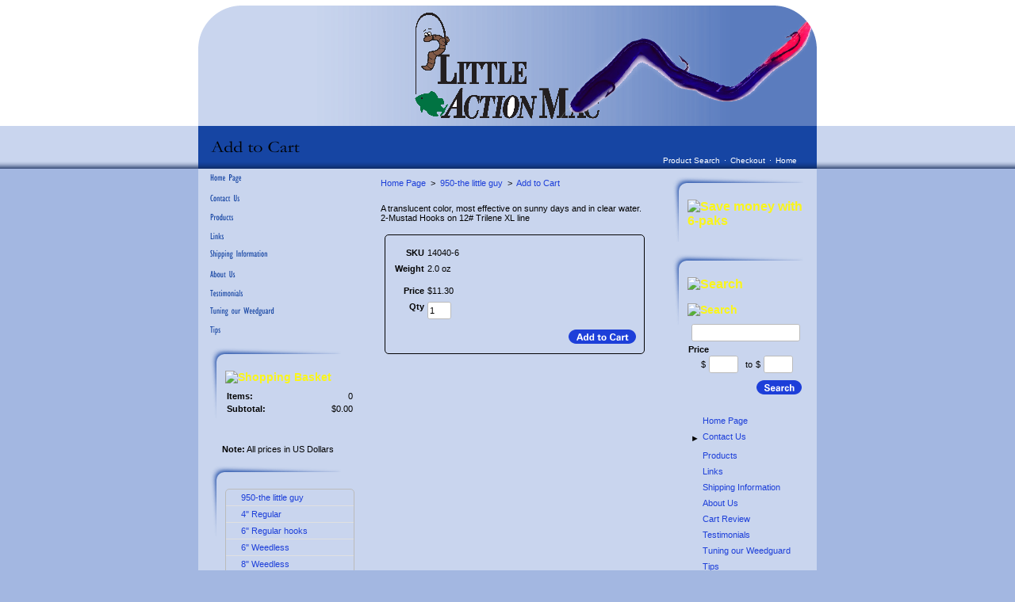

--- FILE ---
content_type: text/html; charset=utf-8
request_url: http://www.littleactionmac.com/product/14040-6
body_size: 7191
content:
<!DOCTYPE html>
<html>
<head>
<title>Add to Cart</title>
<meta name="description" content="Bluegill--a smoke colored body with silver, gold and blue glitter">
<link rel="home" href="/">
<link rel="index" href="/sitemap">
<style type="text/css">
@import url('/server-css/common.css?cache=2849868597');
@import url('/server-css/border.css?cache=3800029524');
@import url('/server-css/layout.css?cache=2002406006');
@import url('/server-css/input.css?cache=2450324499');
@import url('/server-css/product.css?cache=4122649944');
@import url('/server-css/site.css?cache=2761954733');
@import url('/server-css/pageelements.css?cache=2987632861');
@import url('/server-css/preview.css?cache=4285184602');
body, table, select, textarea, input, button { font-size:11px; font-family:Arial; }
.selected .autoedit .input { color:#000000; }
.link { font-family:Arial; font-size:11px; }
a:link, a:visited, a:hover, a:active { color:#1d3fd9; }
body { font-family:Arial; font-size:11px; color:#030303; }
.subheading { font-weight:bold; font-family:Arial; font-size:14px; color:#faf51a; margin-bottom:8px; }
.table .selected, .table .selected .link, .table .selected > table { background-color:#fff62c !important; color:#000000 !important; }
.table .in .node { background-color:#fff62c; }
.table .before .node { border-top:5px solid #fff62c; }
.table .after .node { border-bottom:5px solid #fff62c; }
#categorytree_846 .row { border-top:1px solid #e0e0e0; }
.priceparts { color:#000000; font-family:Arial; font-size:11px; }
.button.edge.on { background-color:#666107 !important; color:#ffffff !important; }
.heading { font-weight:bold; font-family:Arial; font-size:16px; color:#faf51a; }
button { border:none; background-color:transparent; }
.addtocart td { padding:2px 2px; }
.addtocart .horizontalrule { background-color:#CCC; }
.addtocart .record { width:100%; }
.addtocart .record .fieldlabel { vertical-align:top; }
.addtocart .record .fieldvalue { vertical-align:baseline; }
.addtocart .record .fieldvalue .panel { white-space:normal; }
.addtocart .record .label { font-weight:bold; }
#center .pageproduct .addtocart { border:1px solid #030303; border-radius:5px; -moz-border-radius:5px; -webkit-border-radius:5px; }
.pageproduct { position:relative; }
.pageproduct .headingcontainer { margin-bottom:5px; }
.pageproduct .latch { color:#fff62c; }
.pageproduct .priceparts.slash { margin-right:5px; }
.pageproduct .subheading { margin-top:15px; }
.product-border { border-radius:5px; -moz-border-radius:5px; -webkit-border-radius:5px; padding:10px; margin:5px; }
.product-byline { margin-bottom:5px; }
.product-gap { margin-top:15px; }
.product-pricelist td { width:50%; }
.product-specifications td { width:50%; }
.product-tag { position:relative; right:-10px; padding:3px; }
.product-viewer { float:right; margin-left:10px; width:1px; }
#left .product-viewer, #right .product-viewer { float:none; width:100%; margin:0px auto; }
.product-description ul { list-style-type:disc; }
.pageproduct .addtocartbuttons { text-align:right; }
.pageproduct .product-reviewlist > .border { border:1px solid #030303; border-radius:5px; -moz-border-radius:5px; -webkit-border-radius:5px; }
body { margin:0px; background-color:#a3b7e1; background-image:url('/woodland/background.img?color=1645a3&text=030303&accent=333333&compliment=fff62c&navigation=1645a3&heading=faf51a&title=000000&logo=ff0e1b&link=1d3fd9&top.height=159&bottom.height=54&cache=1768500413662'); background-repeat:repeat-x; background-position:top; }
div.bannerbackground { position:relative; height:152px; background-image:url('/woodland/bannergradient.img?color=1645a3&text=030303&accent=333333&compliment=fff62c&navigation=1645a3&heading=faf51a&title=000000&logo=ff0e1b&link=1d3fd9&cache=1768500413662'); background-repeat:repeat-y; background-position:top right; }
.bottomcontainer { position:relative; vertical-align:top; padding:10px 0px; overflow:hidden; }
.bottomcontainer img { vertical-align:bottom; }
.bottomleftcorner { position:absolute; bottom:0px; left:0px; }
.bottomrightcorner { position:absolute; bottom:0px; right:0px; }
.boundary td { padding:0px; }
.breadcrumbs { margin:0px 15px 10px; }
.button { border:none !important; background-color:transparent !important; background-image:none !important; }
.centercolor { background-color:#c9d5ee; }
.centercontainer { vertical-align:top; overflow:hidden; }
.color { background-color:#1645a3; }
.designimagecontainer { position:absolute; z-index:10; right:0px; bottom:0px; height:152px; }
.horizontalrule { background-color:#a3b7e1; }
.imagebordercontainer > .imageborder { border:none; background-color:transparent; }
.leftcontainer { padding-bottom:55px; vertical-align:top; }
.line { border:0px; background-color:#a3b7e1; }
.lineborder { border:none !important; background-color:transparent !important; }
.logocontainer { display:table-cell; height:152px; width:780px; vertical-align:middle; text-align:center; }
.maintable { margin:0px auto; width:780px; }
.maintable > tbody > tr > td { padding:0px; }
.margin { margin:0px 15px; }
.menuitem .action { color:#1645a3; }
.navigation .popup { background-color:#c9d5ee; }
.navigation.shouldhilite .menuitem .action:hover, .navigation.shouldhilite .menuitem.hilite > .menulabel > .action { background-color:#1645a3; }
.paddingrow { height:7px; }
.pagetitlecontainer { height:54px; position:relative; padding-left:15px; background-image:none; }
.separatingrow { padding:0px 10px; }
.rightcontainer { padding-bottom:55px; vertical-align:top; padding-right:5px; }
.siteelements { position:absolute; right:20px; bottom:5px; z-index:20; color:#fff; }
.siteelements .link { margin:0px 5px; color:#fff; font-size:10px; }
.sitenavigation { margin:0px 15px; }
.sitenavigation .item { padding:6px 0px; }
.siteshadow { background-image:url('/woodland/shadow.img?color=1645a3&text=030303&accent=333333&compliment=fff62c&navigation=1645a3&heading=faf51a&title=000000&logo=ff0e1b&link=1d3fd9&cache=1768500413662'); background-repeat:repeat-x; background-position:bottom left; }
.topleftcorner { position:absolute; top:0px; left:0px; }
.toprightcorner { position:absolute; top:0px; right:0px; z-index:15; }
.white { background-color:#fff; }
#left, #center, #right { padding-top:10px; }
#left .imageborder td.left, #right .imageborder td.left { background-repeat:no-repeat; }
#left .imageborder td.top, #right .imageborder td.top { background-repeat:no-repeat; }
</style>
<script type="text/javascript" src="/server/js/prototype.js?cache=1470679646000"></script>
<script type="text/javascript" src="/server/js/effects.js?cache=1470679646000"></script>
<script type="text/javascript" src="/server/js/server.js?cache=1470679646000"></script>
<script type="text/javascript" src="/server/js/bounds.js?cache=1470679646000"></script>
<script type="text/javascript" src="/server/js/tip.js?cache=1517805348000"></script>
<script type="text/javascript" src="/server/js/touch.js?cache=1470679646000"></script>
<script type="text/javascript" src="/account/js/site.js?cache=1470679636000"></script>
<script type="text/javascript" src="/account/js/stats.js?cache=1351014736000"></script>
<script type="text/javascript" src="/server/js/form.js?cache=1470679646000"></script>
<script type="text/javascript" src="/server/js/table.js?cache=1470679646000"></script>
<script type="text/javascript" src="/server/js/expand.js?cache=1470679646000"></script>
<script type="text/javascript" src="/account/js/productprice.js?cache=1517805344000"></script>
<script type="text/javascript" src="/server/js/action.js?cache=1470679646000"></script>
<script type="text/javascript">
Event.observe(document, 'dom:loaded', function()
{
try
{
	new Table('categorytree_846', {"columns": [""]});
	new Expand('categorytree_846', {"formName": "form_846", "table": true, "expanded": [""], "multiple": true, "latchOnly": true});
	new Record('record_1', {});
	new Table('sitemap_4925', {"columns": [""]});
	new Expand('sitemap_4925', {"cookie": "expandable_sitemap_4925", "table": true, "expanded": [""], "latchOnly": true});
	new Action().click('searchsmall_4920').when(Event.KEY_RETURN).isPressed().and('searchwords_4920').hasFocus();
	new Action().click('searchsmall_4920').when(Event.KEY_RETURN).isPressed().and('searchfrom_4920').hasFocus();
	new Action().click('searchsmall_4920').when(Event.KEY_RETURN).isPressed().and('searchto_4920').hasFocus();
	document.fire('behavior:change');
	fixWebkit();
}
catch(e)
{
	try
	{
		if(console) console.log(e);
	}
	catch(ee)
	{
	;
	}
}
});
</script>

</head>
<body class="html w3c chrome webkit mac">
<div style="position:absolute; z-index:10; display:none">
<script>recordStats(896444);</script>
</div>


<table class="maintable">
	<tr class="paddingrow white">
		<td style="width:200px;"></td>
		<td style="width:380px;"></td>
		<td style="width:200px;"></td>
	</tr>
	<tr style="height:152px;">
		<td colspan="3" class="centercolor bannercell">
			<div class="bannerbackground">
				<div class="logocontainer"><img class="logo imageonly" dataeditor="site_896444_logo" imageeditor="site_896444_imageurl" id="logoimage" src="/woodland/logoonly.img?color=1645a3&amp;text=030303&amp;accent=333333&amp;compliment=fff62c&amp;navigation=1645a3&amp;heading=faf51a&amp;title=000000&amp;logo=ff0e1b&amp;link=1d3fd9&amp;picture.image.mask.tolerance=50&amp;picture.image.mask.apply=true&amp;logo.image.url=%2Ffiles%2F896444%2Fuploaded%2FLAM_logo_brown-green.jpg&amp;state=imageonly&amp;company.font=Garamond&amp;company.font.size=32&amp;company.fill.color=ff0e1b&amp;logo.image.mask.tolerance=50&amp;logo.image.mask.apply=true&amp;logo.width.max=780&amp;cache=1768500413662"></div>
				<div class="designimagecontainer"><img class="siteimage" id="siteimage" src="/woodland/siteimage.img?color=1645a3&amp;text=030303&amp;accent=333333&amp;compliment=fff62c&amp;navigation=1645a3&amp;heading=faf51a&amp;title=000000&amp;logo=ff0e1b&amp;link=1d3fd9&amp;picture.image.url=%2Ffiles%2F896444%2Fuploaded%2FLAM+Blu+Prpl+Fire+Tail+Nov04.jpg&amp;picture.image.mask.tolerance=50&amp;picture.image.mask.apply=true&amp;picture.image.crop.apply=false&amp;cache=1768500413662"></div>
				<div class="topleftcorner"><img class="dynamicimage" src="/woodland/corner.img?color=1645a3&amp;text=030303&amp;accent=333333&amp;compliment=fff62c&amp;navigation=1645a3&amp;heading=faf51a&amp;title=000000&amp;logo=ff0e1b&amp;link=1d3fd9&amp;state=topleft&amp;cache=1768500413662"></div>
				<div class="toprightcorner"><img class="dynamicimage" src="/woodland/corner.img?color=1645a3&amp;text=030303&amp;accent=333333&amp;compliment=fff62c&amp;navigation=1645a3&amp;heading=faf51a&amp;title=000000&amp;logo=ff0e1b&amp;link=1d3fd9&amp;state=topright&amp;cache=1768500413662"></div>
			</div>
		</td>
	</tr>
	<tr style="height:54px;">
		<td colspan="3" class="pagetitlecontainer color siteshadow">
			<div class="pagetitlecontainer">
				<img class="pagetitle" alt="Add to Cart" id="pagetitle" src="/woodland/pagetitle.img?color=1645a3&amp;text=030303&amp;accent=333333&amp;compliment=fff62c&amp;navigation=1645a3&amp;heading=faf51a&amp;title=000000&amp;logo=ff0e1b&amp;link=1d3fd9&amp;title.text=Add+to+Cart&amp;font=Garamond&amp;fontsize=24&amp;fontcolor=000000&amp;title.width.max=720&amp;cache=1768500413662">				<div class="siteelements" id="siteelements">
<a class="link" href="/search">Product Search</a><span class="delimiter">&middot;</span><a class="link" href="/cart">Checkout</a><span class="delimiter">&middot;</span><a class="link" href="/">Home</a></div>
			</div>
		</td>
	</tr>
	<tr>
		<td class="centercolor leftcontainer">
			<table class="sitenavigation">
<tr>
<td class="item first parent" style="z-index:950;">
<a class="link" href="/" id="handle1"><img class="dynamicimage" alt="Home Page" src="/woodland/tabitem.img?color=1645a3&amp;text=030303&amp;accent=333333&amp;compliment=fff62c&amp;navigation=1645a3&amp;heading=faf51a&amp;title=000000&amp;logo=ff0e1b&amp;link=1d3fd9&amp;width=200&amp;label.text=Home+Page&amp;context.state=ndd&amp;font=GillSans&amp;fontsize=13&amp;cache=1768500413662"></a><div id="navigation1">
</div>
</td>
</tr>
<tr>
<td class="item parent" style="z-index:850;">
<a class="link" href="/contact" id="handle2"><img class="dynamicimage" alt="Contact Us" src="/woodland/tabitem.img?color=1645a3&amp;text=030303&amp;accent=333333&amp;compliment=fff62c&amp;navigation=1645a3&amp;heading=faf51a&amp;title=000000&amp;logo=ff0e1b&amp;link=1d3fd9&amp;width=200&amp;label.text=Contact+Us&amp;context.state=ddd&amp;font=GillSans&amp;fontsize=13&amp;cache=1768500413662"></a><div id="navigation2">
</div>
</td>
</tr>
<tr>
<td class="item parent" style="z-index:750;">
<a class="link" href="/products" id="handle3"><img class="dynamicimage" alt="Products" src="/woodland/tabitem.img?color=1645a3&amp;text=030303&amp;accent=333333&amp;compliment=fff62c&amp;navigation=1645a3&amp;heading=faf51a&amp;title=000000&amp;logo=ff0e1b&amp;link=1d3fd9&amp;width=200&amp;label.text=Products&amp;context.state=ddd&amp;font=GillSans&amp;fontsize=13&amp;cache=1768500413662"></a><div id="navigation3">
</div>
</td>
</tr>
<tr>
<td class="item parent" style="z-index:650;">
<a class="link" href="/links" id="handle4"><img class="dynamicimage" alt="Links" src="/woodland/tabitem.img?color=1645a3&amp;text=030303&amp;accent=333333&amp;compliment=fff62c&amp;navigation=1645a3&amp;heading=faf51a&amp;title=000000&amp;logo=ff0e1b&amp;link=1d3fd9&amp;width=200&amp;label.text=Links&amp;context.state=ddd&amp;font=GillSans&amp;fontsize=13&amp;cache=1768500413662"></a><div id="navigation4">
</div>
</td>
</tr>
<tr>
<td class="item parent" style="z-index:550;">
<a class="link" href="/shipping_info" id="handle5"><img class="dynamicimage" alt="Shipping Information" src="/woodland/tabitem.img?color=1645a3&amp;text=030303&amp;accent=333333&amp;compliment=fff62c&amp;navigation=1645a3&amp;heading=faf51a&amp;title=000000&amp;logo=ff0e1b&amp;link=1d3fd9&amp;width=200&amp;label.text=Shipping+Information&amp;context.state=ddd&amp;font=GillSans&amp;fontsize=13&amp;cache=1768500413662"></a><div id="navigation5">
</div>
</td>
</tr>
<tr>
<td class="item parent" style="z-index:450;">
<a class="link" href="/about" id="handle6"><img class="dynamicimage" alt="About Us" src="/woodland/tabitem.img?color=1645a3&amp;text=030303&amp;accent=333333&amp;compliment=fff62c&amp;navigation=1645a3&amp;heading=faf51a&amp;title=000000&amp;logo=ff0e1b&amp;link=1d3fd9&amp;width=200&amp;label.text=About+Us&amp;context.state=ddd&amp;font=GillSans&amp;fontsize=13&amp;cache=1768500413662"></a><div id="navigation6">
</div>
</td>
</tr>
<tr>
<td class="item parent" style="z-index:350;">
<a class="link" href="/page/256901" id="handle7"><img class="dynamicimage" alt="Testimonials" src="/woodland/tabitem.img?color=1645a3&amp;text=030303&amp;accent=333333&amp;compliment=fff62c&amp;navigation=1645a3&amp;heading=faf51a&amp;title=000000&amp;logo=ff0e1b&amp;link=1d3fd9&amp;width=200&amp;label.text=Testimonials&amp;context.state=ddd&amp;font=GillSans&amp;fontsize=13&amp;cache=1768500413662"></a><div id="navigation7">
</div>
</td>
</tr>
<tr>
<td class="item parent" style="z-index:250;">
<a class="link" href="/page/497087922" id="handle8"><img class="dynamicimage" alt="Tuning our Weedguard" src="/woodland/tabitem.img?color=1645a3&amp;text=030303&amp;accent=333333&amp;compliment=fff62c&amp;navigation=1645a3&amp;heading=faf51a&amp;title=000000&amp;logo=ff0e1b&amp;link=1d3fd9&amp;width=200&amp;label.text=Tuning+our+Weedguard&amp;context.state=ddd&amp;font=GillSans&amp;fontsize=13&amp;cache=1768500413662"></a><div id="navigation8">
</div>
</td>
</tr>
<tr>
<td class="item last parent" style="z-index:150;">
<a class="link" href="/page/497584292" id="handle9"><img class="dynamicimage" alt="Tips" src="/woodland/tabitem.img?color=1645a3&amp;text=030303&amp;accent=333333&amp;compliment=fff62c&amp;navigation=1645a3&amp;heading=faf51a&amp;title=000000&amp;logo=ff0e1b&amp;link=1d3fd9&amp;width=200&amp;label.text=Tips&amp;context.state=ddn&amp;font=GillSans&amp;fontsize=13&amp;cache=1768500413662"></a><div id="navigation9">
</div>
</td>
</tr>
</table>
			<div class="areapanel" id="left"><div class="space margin"><div class="space pagebackground" id="pageelement_625569200">
<div class="imagebordercontainer"><table class="space border imageborder">
<tr class="boundary">
<td class="topleft"><img src="/woodland/sideborder.img?color=1645a3&text=030303&accent=333333&compliment=fff62c&navigation=1645a3&heading=faf51a&title=000000&logo=ff0e1b&link=1d3fd9&state=topleft&width=150&title.font=Arial&title.font.size=16&cache=1768500413662"></td>
<td class="top" style="background-image:url(/woodland/sideborder.img?color=1645a3&amp;text=030303&amp;accent=333333&amp;compliment=fff62c&amp;navigation=1645a3&amp;heading=faf51a&amp;title=000000&amp;logo=ff0e1b&amp;link=1d3fd9&amp;state=top&amp;width=150&amp;title.font=Arial&amp;title.font.size=16&amp;cache=1768500413662);"></td>
<td class="topright"><img src="/woodland/sideborder.img?color=1645a3&text=030303&accent=333333&compliment=fff62c&navigation=1645a3&heading=faf51a&title=000000&logo=ff0e1b&link=1d3fd9&state=topright&width=150&title.font=Arial&title.font.size=16&cache=1768500413662"></td>
</tr>
<tr>
<td class="left" style="background-image:url(/woodland/sideborder.img?color=1645a3&amp;text=030303&amp;accent=333333&amp;compliment=fff62c&amp;navigation=1645a3&amp;heading=faf51a&amp;title=000000&amp;logo=ff0e1b&amp;link=1d3fd9&amp;state=left&amp;width=150&amp;title.font=Arial&amp;title.font.size=16&amp;cache=1768500413662);"></td>
<td class="center content" style="background-image:url(/woodland/sideborder.img?color=1645a3&amp;text=030303&amp;accent=333333&amp;compliment=fff62c&amp;navigation=1645a3&amp;heading=faf51a&amp;title=000000&amp;logo=ff0e1b&amp;link=1d3fd9&amp;state=center&amp;width=150&amp;title.font=Arial&amp;title.font.size=16&amp;cache=1768500413662);">
<div  class="space pagecart small" id="pageelement_518"><img class="subheading block dynamicimage" alt="Shopping Basket" src="/account/images/heading.img?color=1645a3&amp;text=030303&amp;accent=333333&amp;compliment=fff62c&amp;navigation=1645a3&amp;heading=faf51a&amp;title=000000&amp;logo=ff0e1b&amp;link=1d3fd9&amp;title.text=Shopping+Basket&amp;font=Arial&amp;fontsize=12&amp;stage.width.max=150&amp;stagecolor=a3b7e1&amp;width=150&amp;cache=1768500413662"><h2 class="subheading hide">Shopping Basket</h2>
<table><tr>
<td class="name">Items:</td>
<td class="value">0</td>
</tr>
<tr>
<td class="name">Subtotal:</td>
<td class="value">$0.00</td>
</tr>
<tr>
<td colspan=2 class="links"></td>
</tr>
</table>
</div><div style="height:1px;clear:both;"></div></td>
<td class="right" style="background-image:url(/woodland/sideborder.img?color=1645a3&amp;text=030303&amp;accent=333333&amp;compliment=fff62c&amp;navigation=1645a3&amp;heading=faf51a&amp;title=000000&amp;logo=ff0e1b&amp;link=1d3fd9&amp;state=right&amp;width=150&amp;title.font=Arial&amp;title.font.size=16&amp;cache=1768500413662);"></td>
</tr>
<tr class="boundary">
<td class="bottomleft"><img src="/woodland/sideborder.img?color=1645a3&text=030303&accent=333333&compliment=fff62c&navigation=1645a3&heading=faf51a&title=000000&logo=ff0e1b&link=1d3fd9&state=bottomleft&width=150&title.font=Arial&title.font.size=16&cache=1768500413662"></td>
<td class="bottom" style="background-image:url(/woodland/sideborder.img?color=1645a3&amp;text=030303&amp;accent=333333&amp;compliment=fff62c&amp;navigation=1645a3&amp;heading=faf51a&amp;title=000000&amp;logo=ff0e1b&amp;link=1d3fd9&amp;state=bottom&amp;width=150&amp;title.font=Arial&amp;title.font.size=16&amp;cache=1768500413662);"></td>
<td class="bottomright"><img src="/woodland/sideborder.img?color=1645a3&text=030303&accent=333333&compliment=fff62c&navigation=1645a3&heading=faf51a&title=000000&logo=ff0e1b&link=1d3fd9&state=bottomright&width=150&title.font=Arial&title.font.size=16&cache=1768500413662"></td>
</tr>
</table>
</div>
<div class="space margin"><div  class="space pagepricesetnotice" id="pageelement_1182">
<span>Note:</span> All prices in US Dollars</div>
</div>
<div class="imagebordercontainer"><table class="space border imageborder">
<tr class="boundary">
<td class="topleft"><img src="/woodland/sideborder.img?color=1645a3&text=030303&accent=333333&compliment=fff62c&navigation=1645a3&heading=faf51a&title=000000&logo=ff0e1b&link=1d3fd9&state=topleft&width=150&title.font=Arial&title.font.size=16&cache=1768500413662"></td>
<td class="top" style="background-image:url(/woodland/sideborder.img?color=1645a3&amp;text=030303&amp;accent=333333&amp;compliment=fff62c&amp;navigation=1645a3&amp;heading=faf51a&amp;title=000000&amp;logo=ff0e1b&amp;link=1d3fd9&amp;state=top&amp;width=150&amp;title.font=Arial&amp;title.font.size=16&amp;cache=1768500413662);"></td>
<td class="topright"><img src="/woodland/sideborder.img?color=1645a3&text=030303&accent=333333&compliment=fff62c&navigation=1645a3&heading=faf51a&title=000000&logo=ff0e1b&link=1d3fd9&state=topright&width=150&title.font=Arial&title.font.size=16&cache=1768500413662"></td>
</tr>
<tr>
<td class="left" style="background-image:url(/woodland/sideborder.img?color=1645a3&amp;text=030303&amp;accent=333333&amp;compliment=fff62c&amp;navigation=1645a3&amp;heading=faf51a&amp;title=000000&amp;logo=ff0e1b&amp;link=1d3fd9&amp;state=left&amp;width=150&amp;title.font=Arial&amp;title.font.size=16&amp;cache=1768500413662);"></td>
<td class="center content" style="background-image:url(/woodland/sideborder.img?color=1645a3&amp;text=030303&amp;accent=333333&amp;compliment=fff62c&amp;navigation=1645a3&amp;heading=faf51a&amp;title=000000&amp;logo=ff0e1b&amp;link=1d3fd9&amp;state=center&amp;width=150&amp;title.font=Arial&amp;title.font.size=16&amp;cache=1768500413662);">
<div  class="space pagecategorytree" id="pageelement_846"><form class="changeable form" method="post" name="form_846" id="form_846" action="">
<div class="treetable table" id="categorytree_846" style="visibility:hidden;">
<div class="body">
<div class="row grow" id="categorytree_846_19248"><table class="flex"><tr><td class="col0 cell first last"><div class="node" style="margin-left:0px">
<div class="data">
<a class="link" href="/category/19248">950-the little guy</a></div>
</div>
</td>
</tr></table>
</div>
<div class="row grow" id="categorytree_846_19246"><table class="flex"><tr><td class="col0 cell first last"><div class="node" style="margin-left:0px">
<div class="data">
<a class="link" href="/category/19246">4" Regular</a></div>
</div>
</td>
</tr></table>
</div>
<div class="row grow" id="categorytree_846_19025"><table class="flex"><tr><td class="col0 cell first last"><div class="node" style="margin-left:0px">
<div class="data">
<a class="link" href="/category/19025">6" Regular hooks</a></div>
</div>
</td>
</tr></table>
</div>
<div class="row grow" id="categorytree_846_19244"><table class="flex"><tr><td class="col0 cell first last"><div class="node" style="margin-left:0px">
<div class="data">
<a class="link" href="/category/19244">6" Weedless</a></div>
</div>
</td>
</tr></table>
</div>
<div class="row grow" id="categorytree_846_19247"><table class="flex"><tr><td class="col0 cell first last"><div class="node" style="margin-left:0px">
<div class="data">
<a class="link" href="/category/19247">8" Weedless</a></div>
</div>
</td>
</tr></table>
</div>
<div class="row grow" id="categorytree_846_19245"><table class="flex"><tr><td class="col0 cell first last"><div class="node" style="margin-left:0px">
<div class="data">
<a class="link" href="/category/19245">6" Red Hooks</a></div>
</div>
</td>
</tr></table>
</div>
<div class="row grow" id="categorytree_846_41307342"><table class="flex"><tr><td class="col0 cell first last"><div class="node" style="margin-left:0px">
<div class="data">
<a class="link" href="/category/41307342">Custom Order</a></div>
</div>
</td>
</tr></table>
</div>
</div>
</div></form>
</div><div style="height:1px;clear:both;"></div></td>
<td class="right" style="background-image:url(/woodland/sideborder.img?color=1645a3&amp;text=030303&amp;accent=333333&amp;compliment=fff62c&amp;navigation=1645a3&amp;heading=faf51a&amp;title=000000&amp;logo=ff0e1b&amp;link=1d3fd9&amp;state=right&amp;width=150&amp;title.font=Arial&amp;title.font.size=16&amp;cache=1768500413662);"></td>
</tr>
<tr class="boundary">
<td class="bottomleft"><img src="/woodland/sideborder.img?color=1645a3&text=030303&accent=333333&compliment=fff62c&navigation=1645a3&heading=faf51a&title=000000&logo=ff0e1b&link=1d3fd9&state=bottomleft&width=150&title.font=Arial&title.font.size=16&cache=1768500413662"></td>
<td class="bottom" style="background-image:url(/woodland/sideborder.img?color=1645a3&amp;text=030303&amp;accent=333333&amp;compliment=fff62c&amp;navigation=1645a3&amp;heading=faf51a&amp;title=000000&amp;logo=ff0e1b&amp;link=1d3fd9&amp;state=bottom&amp;width=150&amp;title.font=Arial&amp;title.font.size=16&amp;cache=1768500413662);"></td>
<td class="bottomright"><img src="/woodland/sideborder.img?color=1645a3&text=030303&accent=333333&compliment=fff62c&navigation=1645a3&heading=faf51a&title=000000&logo=ff0e1b&link=1d3fd9&state=bottomright&width=150&title.font=Arial&title.font.size=16&cache=1768500413662"></td>
</tr>
</table>
</div>
</div>
</div>
</div>
		</td>
		<td class="centercolor centercontainer">
			<br clear="all" />
			<div class="breadcrumbs" id="breadcrumbs">
<a class="link" href="/">Home Page</a><span class="delimiter">&nbsp;&nbsp;>&nbsp;&nbsp;</span><a class="link" href="/category/19248">950-the little guy</a><span class="delimiter">&nbsp;&nbsp;>&nbsp;&nbsp;</span><a class="link" href="#">Add to Cart</a></div>
			<div class="areapanel" id="center"><div class="space margin"><div  class="space pageproduct" id="pageelement_pageproduct_0">
<table class="product-viewer">
<tr valign="top">
</table>
<span class="product-description product-gap text">A translucent color, most effective on sunny days and in clear water. 2-Mustad Hooks on 12# Trilene XL line</span>
<div style="clear:both"></div>
				<form class="product-border product-gap addtocart" method="post" action="">
<div class="panel"><table class="record" id="record_1" style="visibility:hidden; position:absolute;">
<tr>
<td class="fields">
<div class="field">
<table>
<tr>
<td class="fieldlabel left" style="width:100%;">
SKU</td>
<td class="left fieldvalue full" style="white-space:nowrap;">
14040-6</td>
</tr>
</table>
</div>
<div class="field">
<table>
<tr>
<td class="fieldlabel left" style="width:100%;">
Weight</td>
<td class="left fieldvalue full" style="white-space:nowrap;">
2.0 oz</td>
</tr>
</table>
</div>
<div class="field">
<table>
<tr>
<td class="fieldlabel left" style="width:100%;">
</td>
<td class="left fieldvalue full" style="white-space:nowrap;">
</td>
</tr>
</table>
</div>
<div class="field">
<table>
<tr>
<td class="fieldlabel left" style="width:100%;">
Price</td>
<td class="left fieldvalue full" style="white-space:nowrap;">
<span class="priceparts"><span class="currency">$</span><span class="whole">11</span><span class="decimal-separator">.</span><span class="decimal">30</span></span></td>
</tr>
</table>
</div>
<div class="field">
<table>
<tr>
<td class="fieldlabel left" style="width:100%;">
Qty</td>
<td class="left fieldvalue full" style="white-space:nowrap;">
<span class="textfieldborder" style="width:28px;"><span class="bounds"><input class="input quantity_field textfield" name="quantity_4479277" id="quantity_4479277" value="1" type="text"></span><br></span>
</td>
</tr>
</table>
</div>
</td>
</tr>
</table>
<div class="addtocartbuttons panel" style="margin-top:5px;"><button class="input button" name="addToCart_4479277" id="addToCart_4479277" type="submit" alt="" style="cursor:pointer;">
<img class="dynamicimage" src="/woodland/button.img?color=1645a3&amp;text=030303&amp;accent=333333&amp;compliment=fff62c&amp;navigation=1645a3&amp;heading=faf51a&amp;title=000000&amp;logo=ff0e1b&amp;link=1d3fd9&amp;text.text=Add+to+Cart&amp;cache=1768500413662"></button>
</div>
</div>
</form>
</div>
</div>
</div>
		</td>
			<td class="centercolor rightcontainer"><div class="areapanel" id="right"><div class="space margin"><div class="space pagebackground" id="pageelement_625569202">
<div class="imagebordercontainer"><table class="space border imageborder">
<tr class="boundary">
<td class="topleft"><img src="/woodland/sideborder.img?color=1645a3&text=030303&accent=333333&compliment=fff62c&navigation=1645a3&heading=faf51a&title=000000&logo=ff0e1b&link=1d3fd9&state=topleft&width=150&title.font=Arial&title.font.size=16&title.state=title&title.text=10%25+less+than+single+prices&cache=1768500413662"></td>
<td class="top" style="background-image:url(/woodland/sideborder.img?color=1645a3&amp;text=030303&amp;accent=333333&amp;compliment=fff62c&amp;navigation=1645a3&amp;heading=faf51a&amp;title=000000&amp;logo=ff0e1b&amp;link=1d3fd9&amp;state=top&amp;width=150&amp;title.font=Arial&amp;title.font.size=16&amp;title.state=title&amp;title.text=10%25+less+than+single+prices&amp;cache=1768500413662);"></td>
<td class="topright"><img src="/woodland/sideborder.img?color=1645a3&text=030303&accent=333333&compliment=fff62c&navigation=1645a3&heading=faf51a&title=000000&logo=ff0e1b&link=1d3fd9&state=topright&width=150&title.font=Arial&title.font.size=16&title.state=title&title.text=10%25+less+than+single+prices&cache=1768500413662"></td>
</tr>
<tr>
<td class="left" style="background-image:url(/woodland/sideborder.img?color=1645a3&amp;text=030303&amp;accent=333333&amp;compliment=fff62c&amp;navigation=1645a3&amp;heading=faf51a&amp;title=000000&amp;logo=ff0e1b&amp;link=1d3fd9&amp;state=left&amp;width=150&amp;title.font=Arial&amp;title.font.size=16&amp;title.state=title&amp;title.text=10%25+less+than+single+prices&amp;cache=1768500413662);"></td>
<td class="center content" style="background-image:url(/woodland/sideborder.img?color=1645a3&amp;text=030303&amp;accent=333333&amp;compliment=fff62c&amp;navigation=1645a3&amp;heading=faf51a&amp;title=000000&amp;logo=ff0e1b&amp;link=1d3fd9&amp;state=center&amp;width=150&amp;title.font=Arial&amp;title.font.size=16&amp;title.state=title&amp;title.text=10%25+less+than+single+prices&amp;cache=1768500413662);">
<div class="space pageheading" id="pageelement_840">
<div class="headingcontainer"><img class="heading dynamicimage" alt="Save money with 6-paks" src="/account/images/heading.img?color=1645a3&amp;text=030303&amp;accent=333333&amp;compliment=fff62c&amp;navigation=1645a3&amp;heading=faf51a&amp;title=000000&amp;logo=ff0e1b&amp;link=1d3fd9&amp;title.text=Save+money+with+6-paks&amp;font=Arial&amp;fontsize=16&amp;stage.width.max=150&amp;stagecolor=a3b7e1&amp;width=150&amp;cache=1768500413662"><h1 class="heading hide">Save money with 6-paks</h1></div>
</div>
<div style="height:1px;clear:both;"></div></td>
<td class="right" style="background-image:url(/woodland/sideborder.img?color=1645a3&amp;text=030303&amp;accent=333333&amp;compliment=fff62c&amp;navigation=1645a3&amp;heading=faf51a&amp;title=000000&amp;logo=ff0e1b&amp;link=1d3fd9&amp;state=right&amp;width=150&amp;title.font=Arial&amp;title.font.size=16&amp;title.state=title&amp;title.text=10%25+less+than+single+prices&amp;cache=1768500413662);"></td>
</tr>
<tr class="boundary">
<td class="bottomleft"><img src="/woodland/sideborder.img?color=1645a3&text=030303&accent=333333&compliment=fff62c&navigation=1645a3&heading=faf51a&title=000000&logo=ff0e1b&link=1d3fd9&state=bottomleft&width=150&title.font=Arial&title.font.size=16&title.state=title&title.text=10%25+less+than+single+prices&cache=1768500413662"></td>
<td class="bottom" style="background-image:url(/woodland/sideborder.img?color=1645a3&amp;text=030303&amp;accent=333333&amp;compliment=fff62c&amp;navigation=1645a3&amp;heading=faf51a&amp;title=000000&amp;logo=ff0e1b&amp;link=1d3fd9&amp;state=bottom&amp;width=150&amp;title.font=Arial&amp;title.font.size=16&amp;title.state=title&amp;title.text=10%25+less+than+single+prices&amp;cache=1768500413662);"></td>
<td class="bottomright"><img src="/woodland/sideborder.img?color=1645a3&text=030303&accent=333333&compliment=fff62c&navigation=1645a3&heading=faf51a&title=000000&logo=ff0e1b&link=1d3fd9&state=bottomright&width=150&title.font=Arial&title.font.size=16&title.state=title&title.text=10%25+less+than+single+prices&cache=1768500413662"></td>
</tr>
</table>
</div>
<div class="imagebordercontainer"><table class="space border imageborder">
<tr class="boundary">
<td class="topleft"><img src="/woodland/sideborder.img?color=1645a3&text=030303&accent=333333&compliment=fff62c&navigation=1645a3&heading=faf51a&title=000000&logo=ff0e1b&link=1d3fd9&state=topleft&width=150&title.font=Arial&title.font.size=16&cache=1768500413662"></td>
<td class="top" style="background-image:url(/woodland/sideborder.img?color=1645a3&amp;text=030303&amp;accent=333333&amp;compliment=fff62c&amp;navigation=1645a3&amp;heading=faf51a&amp;title=000000&amp;logo=ff0e1b&amp;link=1d3fd9&amp;state=top&amp;width=150&amp;title.font=Arial&amp;title.font.size=16&amp;cache=1768500413662);"></td>
<td class="topright"><img src="/woodland/sideborder.img?color=1645a3&text=030303&accent=333333&compliment=fff62c&navigation=1645a3&heading=faf51a&title=000000&logo=ff0e1b&link=1d3fd9&state=topright&width=150&title.font=Arial&title.font.size=16&cache=1768500413662"></td>
</tr>
<tr>
<td class="left" style="background-image:url(/woodland/sideborder.img?color=1645a3&amp;text=030303&amp;accent=333333&amp;compliment=fff62c&amp;navigation=1645a3&amp;heading=faf51a&amp;title=000000&amp;logo=ff0e1b&amp;link=1d3fd9&amp;state=left&amp;width=150&amp;title.font=Arial&amp;title.font.size=16&amp;cache=1768500413662);"></td>
<td class="center content" style="background-image:url(/woodland/sideborder.img?color=1645a3&amp;text=030303&amp;accent=333333&amp;compliment=fff62c&amp;navigation=1645a3&amp;heading=faf51a&amp;title=000000&amp;logo=ff0e1b&amp;link=1d3fd9&amp;state=center&amp;width=150&amp;title.font=Arial&amp;title.font.size=16&amp;cache=1768500413662);">
<div class="space pageheading" id="pageelement_4921">
<div class="headingcontainer"><img class="heading dynamicimage" alt="Search" src="/account/images/heading.img?color=1645a3&amp;text=030303&amp;accent=333333&amp;compliment=fff62c&amp;navigation=1645a3&amp;heading=faf51a&amp;title=000000&amp;logo=ff0e1b&amp;link=1d3fd9&amp;title.text=Search&amp;font=Arial&amp;fontsize=16&amp;stage.width.max=150&amp;stagecolor=a3b7e1&amp;width=150&amp;cache=1768500413662"><h1 class="heading hide">Search</h1></div>
</div>
<div class="space pagesearch" id="pageelement_4920">
<div  class="space pagesearch" id="pageelement_4920"><img class="subheading block dynamicimage" alt="Search" src="/account/images/heading.img?color=1645a3&amp;text=030303&amp;accent=333333&amp;compliment=fff62c&amp;navigation=1645a3&amp;heading=faf51a&amp;title=000000&amp;logo=ff0e1b&amp;link=1d3fd9&amp;title.text=Search&amp;font=Arial&amp;fontsize=12&amp;stage.width.max=150&amp;stagecolor=a3b7e1&amp;width=150&amp;cache=1768500413662"><h2 class="subheading hide">Search</h2>
<form class="search form" method="get" action="/search" name="pagesearch_4920" id="pagesearch_4920">
<table>
<tr>
<td style="padding:2px 5px"><span class="textfieldborder" style="width:100%;"><span class="bounds"><input class="input textfield" name="searchwords" id="searchwords_4920" maxlength="100" placeholder="" type="text"></span><br></span>
</td>
</tr>
<tr>
<td class="filter"><span class="label">Price</span></td></tr><tr><td style="text-align:center">
<span class="units label">$</span><span class="textfieldborder" style="width:35px;"><span class="bounds"><input class="input textfield" name="searchfrom" id="searchfrom_4920" maxlength="10" type="text"></span><br></span>
&nbsp;&nbsp;<span class="label">to</span><span class="units label">$</span><span class="textfieldborder" style="width:35px;"><span class="bounds"><input class="input textfield" name="searchto" id="searchto_4920" maxlength="10" type="text"></span><br></span>
</td>
</tr>
<tr>
<td class="buttoncell"><button class="input button" name="searchsmall_4920" id="searchsmall_4920" type="submit" alt="" style="margin:5px 0px; cursor:pointer;">
<img class="dynamicimage" src="/woodland/button.img?color=1645a3&amp;text=030303&amp;accent=333333&amp;compliment=fff62c&amp;navigation=1645a3&amp;heading=faf51a&amp;title=000000&amp;logo=ff0e1b&amp;link=1d3fd9&amp;text.text=Search&amp;cache=1768500413662"></button>
</td>
</tr>
</table>
</form>
</div></div>
<div  class="space pagesitemap" id="pageelement_4925">
<div class="sitemap treetable table" id="sitemap_4925" style="visibility:hidden;">
<div class="body">
<div class="row grow" id="sitemap_4925_2"><table class="flex"><tr><td class="col0 cell first last"><div class="node" style="margin-left:0px">
<div class="data">
<a class="link" href="/">Home Page</a></div>
</div>
</td>
</tr></table>
</div>
<div class="expandable blind row grow" id="sitemap_4925_188"><table class="flex"><tr><td class="col0 cell first last"><div class="node" style="margin-left:0px">
<span class="latch trigger"></span>
<div class="data">
<a class="link" href="/contact">Contact Us</a></div>
</div>
</td>
</tr></table>
</div>
<div id="sitemap_4925_188_child">
<div class="row grow" id="sitemap_4925_394"><table class="flex"><tr><td class="col0 cell first last"><div class="node" style="margin-left:15px">
<div class="data">
<a class="link" href="/page/394">View Our Privacy Policy</a></div>
</div>
</td>
</tr></table>
</div>
</div>
<div class="row grow" id="sitemap_4925_189"><table class="flex"><tr><td class="col0 cell first last"><div class="node" style="margin-left:0px">
<div class="data">
<a class="link" href="/products">Products</a></div>
</div>
</td>
</tr></table>
</div>
<div class="row grow" id="sitemap_4925_190"><table class="flex"><tr><td class="col0 cell first last"><div class="node" style="margin-left:0px">
<div class="data">
<a class="link" href="/links">Links</a></div>
</div>
</td>
</tr></table>
</div>
<div class="row grow" id="sitemap_4925_191"><table class="flex"><tr><td class="col0 cell first last"><div class="node" style="margin-left:0px">
<div class="data">
<a class="link" href="/shipping_info">Shipping Information</a></div>
</div>
</td>
</tr></table>
</div>
<div class="row grow" id="sitemap_4925_240"><table class="flex"><tr><td class="col0 cell first last"><div class="node" style="margin-left:0px">
<div class="data">
<a class="link" href="/about">About Us</a></div>
</div>
</td>
</tr></table>
</div>
<div class="row grow" id="sitemap_4925_198"><table class="flex"><tr><td class="col0 cell first last"><div class="node" style="margin-left:0px">
<div class="data">
<a class="link" href="/cart">Cart Review</a></div>
</div>
</td>
</tr></table>
</div>
<div class="row grow" id="sitemap_4925_256901"><table class="flex"><tr><td class="col0 cell first last"><div class="node" style="margin-left:0px">
<div class="data">
<a class="link" href="/page/256901">Testimonials</a></div>
</div>
</td>
</tr></table>
</div>
<div class="row grow" id="sitemap_4925_497087922"><table class="flex"><tr><td class="col0 cell first last"><div class="node" style="margin-left:0px">
<div class="data">
<a class="link" href="/page/497087922">Tuning our Weedguard</a></div>
</div>
</td>
</tr></table>
</div>
<div class="row grow" id="sitemap_4925_497584292"><table class="flex"><tr><td class="col0 cell first last"><div class="node" style="margin-left:0px">
<div class="data">
<a class="link" href="/page/497584292">Tips</a></div>
</div>
</td>
</tr></table>
</div>
</div>
</div></div>
<div style="height:1px;clear:both;"></div></td>
<td class="right" style="background-image:url(/woodland/sideborder.img?color=1645a3&amp;text=030303&amp;accent=333333&amp;compliment=fff62c&amp;navigation=1645a3&amp;heading=faf51a&amp;title=000000&amp;logo=ff0e1b&amp;link=1d3fd9&amp;state=right&amp;width=150&amp;title.font=Arial&amp;title.font.size=16&amp;cache=1768500413662);"></td>
</tr>
<tr class="boundary">
<td class="bottomleft"><img src="/woodland/sideborder.img?color=1645a3&text=030303&accent=333333&compliment=fff62c&navigation=1645a3&heading=faf51a&title=000000&logo=ff0e1b&link=1d3fd9&state=bottomleft&width=150&title.font=Arial&title.font.size=16&cache=1768500413662"></td>
<td class="bottom" style="background-image:url(/woodland/sideborder.img?color=1645a3&amp;text=030303&amp;accent=333333&amp;compliment=fff62c&amp;navigation=1645a3&amp;heading=faf51a&amp;title=000000&amp;logo=ff0e1b&amp;link=1d3fd9&amp;state=bottom&amp;width=150&amp;title.font=Arial&amp;title.font.size=16&amp;cache=1768500413662);"></td>
<td class="bottomright"><img src="/woodland/sideborder.img?color=1645a3&text=030303&accent=333333&compliment=fff62c&navigation=1645a3&heading=faf51a&title=000000&logo=ff0e1b&link=1d3fd9&state=bottomright&width=150&title.font=Arial&title.font.size=16&cache=1768500413662"></td>
</tr>
</table>
</div>
</div>
</div>
</div>
</td>
	</tr>
	<tr>
		<td colspan="3" class="centercolor separatingrow"><hr class="line"></td>
	</tr>
	<tr>
		<td class="centercolor" colspan="3" >
			<div class="bottomcontainer">
				<div class="areapanel" id="bottom"><div class="space margin"><div class="space pagebackground" id="pageelement_625569204">
<div class="space margin"><div class="space pagetext" id="pageelement_1184">
<div class="panel"><center>Copyright &copy; Little Action Mac Lures. Ingleside, IL <br/>
<font color="#0000ff">customerservice</font><a href="mailto:twenman@littleactionmac.com"><font color="#0000ff">@littleactionmac.com</font></a> </center>
</div>
</div>
</div>
</div>
</div>
</div>
				<div class="bottomleftcorner"><img class="dynamicimage" src="/woodland/corner.img?color=1645a3&amp;text=030303&amp;accent=333333&amp;compliment=fff62c&amp;navigation=1645a3&amp;heading=faf51a&amp;title=000000&amp;logo=ff0e1b&amp;link=1d3fd9&amp;state=bottomleft&amp;cache=1768500413662"></div>
				<div class="bottomrightcorner"><img class="dynamicimage" src="/woodland/corner.img?color=1645a3&amp;text=030303&amp;accent=333333&amp;compliment=fff62c&amp;navigation=1645a3&amp;heading=faf51a&amp;title=000000&amp;logo=ff0e1b&amp;link=1d3fd9&amp;state=bottomright&amp;cache=1768500413662"></div>
			</div>
		</td>
	</tr>
</table></body>
</html>


--- FILE ---
content_type: application/x-javascript
request_url: http://www.littleactionmac.com/server/js/expand.js?cache=1470679646000
body_size: 2977
content:
var Expand = Class.create(
{
	initialize: function(inElement, inOptions)
	{
		this.element = $(inElement);
		
		if(!this.element)
		{
			return;
		}
		
		this.element._expand = this;
		
		this.options = {
			select: 'expandable',
			expandedClass: 'expanded',
			collapsedClass: 'collapsed',
			latchClass: 'latch',
			multiple: true,
			required: false,
			latchOnly: false,
			openOnly: true,
			table: false,
			animate: true,
			assumeChildren: true,
			cookie: null,
			expanded: [],
			onExpand: null,
			onCollapse: null,
			expandText: "&#9660;",
			collapseText: "&#9658;",
			formName: null,
			orientation: 'vertical',
			expandUp: false
		};
	
		Object.extend(this.options, inOptions);
		
		this.element.expanded = this.getExpanded.bind(this);
		this.element.expandAll = this.expandAll.bind(this);
		this.element.collapseAll = this.collapseAll.bind(this);
		this.element.toggleAll = this.toggleAll.bind(this);
		this.element.expandTo = this.expandTo.bind(this);

		this.expanded = [];
		
		// -------
		
		var expandedID = "expanded_" + this.element.identify();
		
		this.expandedElement = $(expandedID);
		
		if(!this.expandedElement)
		{
			this.expandedElement = new Element("input", {"type":"hidden", "name":expandedID});
			
			var parent = this.element.up("form") || document.body;
			
			parent.insert({bottom: this.expandedElement});
		}

		// -------
		
		if(this.options.cookie)
		{
			var expansions = getCookie(this.options.cookie).split(",");
			
			for(var i = 0; i < expansions.length; i++)
			{
				this.options.expanded[this.options.expanded.length] = expansions[i];
			}
		}
		
		// -------
	
		var pieces = [];
		var maxHeight = this.element.measure("margin-box-height");
		var expandable = this.getExpandable();
		var totalExpanded = 0;
		
		for(var i = 0; i < expandable.length; i++)
		{
			expandable[i].latch = expandable[i].down('.' + this.options.latchClass);

			if(expandable[i].latch && this.options.latchOnly)
			{
				expandable[i].latch.observe('click', this.click.bindAsEventListener(this));
			}
			else
			{
				expandable[i].observe('click', this.click.bindAsEventListener(this));
			}
			
			expandable[i].child = $(expandable[i].identify() + "_child");
			
			var shouldExpand = this.options.expanded.indexOf(expandable[i].identify()) >= 0;
			
			if(!expandable[i].child && this.options.assumeChildren || (this.options.table && shouldExpand && !this.options.assumeChildren))
			{
				expandable[i].child = expandable[i].next();
			}

			expandable[i].origHeight = this.elementVisible(expandable[i]) ? expandable[i].measure("margin-box-height") : 0;

			if(expandable[i].origHeight > maxHeight)
			{
				maxHeight = expandable[i].origHeight;
			}

			if(expandable[i].child)
			{
				var visible = this.elementVisible(expandable[i].child);
				
				expandable[i].child.origHeight = visible ? expandable[i].child.measure("margin-box-height") : 0;
	
				if(expandable[i].child.origHeight > maxHeight)
				{
					maxHeight = expandable[i].child.origHeight;
				}
	
				expandable[i].child.origWidth = visible ? expandable[i].child.measure("margin-box-width") : 0;
			}
			
			if(this.options.expanded)
			{
				this.setExpanded(expandable[i], shouldExpand, false);
				totalExpanded += shouldExpand ? 1 : 0;
			}

			pieces.push(expandable[i]);
			
			if(expandable[i].child)
			{
				pieces.push(expandable[i].child);
			}
		}

		if(this.options.orientation == 'horizontal')
		{
			this.element.setStyle({height: maxHeight + "px"});

			for(var i = 0; i < pieces.length; i++)
			{
				if(pieces[i].origHeight < maxHeight)
				{
					var space = maxHeight - pieces[i].origHeight;
					var top = parseInt(space / 2);
					var bottom = space - top;
	
					pieces[i].setStyle({paddingTop: top + "px", paddingBottom:bottom + "px"});
				}
			}
		}

		if(this.options.required && totalExpanded == 0)
		{
			this.setExpanded(expandable[0], true, false);
		}

		this.update();
	},
	
	elementVisible: function(inElement)
	{
		while(inElement)
		{
			if(inElement.getStyle('display') == 'none')
			{
				return false;
			}

			inElement = inElement.parentElement;
		}

		return true;
	},
	
	toggleAll: function(inClass)
	{
		var expandable = this.getExpandable();
		
		var expanding = false;
		
		for(var i = 0; i < expandable.length; i++)
		{
			if(!inClass || expandable[i].hasClassName(inClass))
			{
				if(!expandable[i].hasClassName(this.options.expandedClass))
				{
					expanding = true;
					
					break;
				}
			}
		}
		
		for(var i = 0; i < expandable.length; i++)
		{
			if(!inClass || expandable[i].hasClassName(inClass))
			{
				this.setExpanded(expandable[i], expanding, this.options.animate);
			}
		}
		
		this.update();
	},
	
	expandAll: function(inClass)
	{
		var expandable = this.getExpandable();
		
		var expanding = true;
		
		for(var i = 0; i < expandable.length; i++)
		{
			if(!inClass || expandable[i].hasClassName(inClass))
			{
				this.setExpanded(expandable[i], expanding, this.options.animate);
			}
		}
		
		this.update();
	},

	collapseAll: function(inClass)
	{
		var expandable = this.getExpandable();
		
		var expanding = false;
		
		for(var i = 0; i < expandable.length; i++)
		{
			if(!inClass || expandable[i].hasClassName(inClass))
			{
				this.setExpanded(expandable[i], expanding, this.options.animate);
			}
		}
		
		this.update();
	},

	expandTo: function(inID, inCollapse)
	{
		var element = $(this.element.identify() + "_" + inID);
		
		if(!element)
		{
			element = $(inID);
		}
		
		if(inCollapse)
		{
			var expandables = this.getExpandable();
			
			for(var i = 0; i < expandables.length; i++)
			{
				this.setExpanded(expandables[i], false, false);
			}
		}
		
		while(element)
		{
			var up = element.up();
			
			element = null;
			
			if(up)
			{
				var parent = up.previous();
				
				if(parent && parent.hasClassName(this.options.select))
				{
					this.setExpanded(parent, true, false);
					
					element = parent;
				}
			}
		}
	},
	
	getExpandable: function()
	{
		if(!this.expandable)
		{
			this.expandable = this.element.select('.' + this.options.select);
			
			if(this.expandable.length == 0 && !this.options.table)
			{
				this.expandable[0] = this.element;
				this.expandable[0].addClassName(this.options.select);
			}
		}
		
		return this.expandable;
	},
	
	getExpanded: function(inTrim)
	{
		if(inTrim)
		{
			var name = this.element.identify();
			var results = new Array(length);
			var length = this.selected.length;
			
			while(length--)
			{
				results[length] = this.selected[length]
				
				if(results[length].startsWith(name))
				{
					results[length] = results[length].substring(name.length + 1);
				}
			}
			
			return results;
		}
		
		return this.selected;
	},
	
	setExpanded: function(inElement, inExpanded, inAnimate)
	{
		if(inElement)
		{
			if(inExpanded)
			{
				if(inElement.latch)
				{
					inElement.latch.update(this.options.expandText);
				}
				
				if(inElement.child && !inElement.hasClassName(this.options.expandedClass))
				{
					if(inAnimate)
					{
						this.animating = true;
	
						if(this.options.orientation == 'horizontal')
						{
							new Effect.Scale(inElement.child, 100, Object.extend({
								scaleContent: false,
								scaleY: false,
								scaleFrom: 0,
								scaleMode: {originalHeight: inElement.child.origHeight, originalWidth: inElement.child.origWidth},
								restoreAfterFinish: true,
								afterSetup: function(effect) {effect.element.makeClipping().setStyle({width: '0px'}).show();},
								afterFinishInternal: function(effect) { effect.element.undoClipping(); }
							}, { duration:0.4, afterFinish: this.doneAnimating.bind(this)}));
						}
						else
						{
							if(inElement.hasClassName("blind"))
							{
								Effect.BlindDown(inElement.child, { duration:0.4, afterFinish: this.doneAnimating.bind(this) });
							}
							else
							{
								Effect.SlideDown(inElement.child, { duration:0.4, afterFinish: this.doneAnimating.bind(this) });
							}
						}
					}
					else
					{
						inElement.child.setStyle({display:''});
						
						document.fire('behavior:resize');
					}
				}
				
				inElement.addClassName(this.options.expandedClass);
				inElement.removeClassName(this.options.collapsedClass);
				
				if(this.options.onExpand)
				{
					this.options.onExpand(inElement, inElement.child);
				}
			
				if(inElement.tagName.toLowerCase() == "input")
				{
					inElement.checked = "checked";
				}
				
				if(!inElement.child && this.options.table)
				{
					this.update();
	
					(this.options.formName) ? Forms.submit(this.options.formName) : Forms.submit();
				}
				
				return true;
			}
			else
			{
				if(inElement.latch)
				{
					inElement.latch.update(this.options.collapseText);
				}
				
				if(inElement.child && !inElement.hasClassName(this.options.collapsedClass))
				{
					if(inAnimate)
					{
						this.animating = true;
						
						if(this.options.orientation == 'horizontal')
						{
							inElement.child.makeClipping();
							new Effect.Scale(inElement.child, 0, Object.extend({
								scaleContent: false,
								scaleY: false,
								restoreAfterFinish: true,
								afterFinishInternal: function(effect) { effect.element.hide().undoClipping(); }
							}, { duration:0.4, afterFinish: this.doneAnimating.bind(this)}));
						}
						else
						{
							if(inElement.hasClassName("blind"))
							{
								Effect.BlindUp(inElement.child, { duration:0.4, afterFinish: this.doneAnimating.bind(this)});
							}
							else
							{
								Effect.SlideUp(inElement.child, { duration:0.4, afterFinish: this.doneAnimating.bind(this)});
							}
						}
					}
					else
					{
						inElement.child.setStyle({display:'none'});
						
						document.fire('behavior:resize');
					}
				}
				
				inElement.addClassName(this.options.collapsedClass);
				inElement.removeClassName(this.options.expandedClass);
				
				if(this.options.onCollapse)
				{
					this.options.onCollapse(inElement, inElement.child);
				}
				
				if(inElement.tagName == "input")
				{
					inElement.checked = null;
				}
				
				return false;
			}
		}
	},
	
	doneAnimating: function()
	{
		this.animating = false;
		
		document.fire('behavior:resize');
	},
	
	update: function()
	{
		var expandable = this.getExpandable();
			
		this.expanded = [];
		
		for(var i = 0; i < expandable.length; i++)
		{
			if(expandable[i].hasClassName(this.options.expandedClass))
			{
				this.expanded.push(expandable[i].identify());
			}
		}
		
		this.expandedElement.value = this.expanded.join(",");
		
		if(this.options.cookie)
		{
			setCookie(this.options.cookie, this.expanded.join(","), null, "/");
		}
	},
	
	click: function(inEvent)
	{
		if(this.animating)
		{
			return;
		}
		
		var clicked = inEvent.element();
		
		var element = clicked;
		
		if(!element.hasClassName(this.options.select))
		{
			element = element.up('.' + this.options.select);
		}
  
		if(!element)
		{
			return;
		}
	
		if(!this.options.multiple)
		{
			var expandable = this.getExpandable();
		
			for(var i = 0; i < expandable.length; i++)
			{
				var shouldHide = true;

				var testElement = expandable[i];

				while(testElement)
				{
					if(testElement == element)
					{
						shouldHide = false;

						break;
					}

					// expandables children are not in a tree under the parent - but rather sibling divs
                    if(testElement.up("div") && testElement.up().identify().endsWith("_child"))
                    {
                        if(testElement.up().down("#" + element.identify()))
                        {
                            shouldHide = false;
                            
                            break;
                        }
                    }

					testElement = testElement.child;

					if(testElement && !testElement.hasClassName(this.options.select))
					{
						testElement = testElement.down('.' + this.options.select);
					}
				}

				if(shouldHide)
				{
					this.setExpanded(expandable[i], false, this.options.animate);
				}
			}
		}

		var latchClicked = clicked.hasClassName(this.options.latchClass) || clicked.up('.' + this.options.latchClass);
		
		if(this.options.openOnly && !latchClicked && element.latch && element.hasClassName(this.options.expandedClass))
		{
			return;
		}
		
		if(this.options.required && element.hasClassName(this.options.expandedClass) && this.expanded.length == 1)
		{
			return;
		}
	
		this.setExpanded(element, element.checked || !element.hasClassName(this.options.expandedClass), this.options.animate);
				
		this.update();
	}
});
